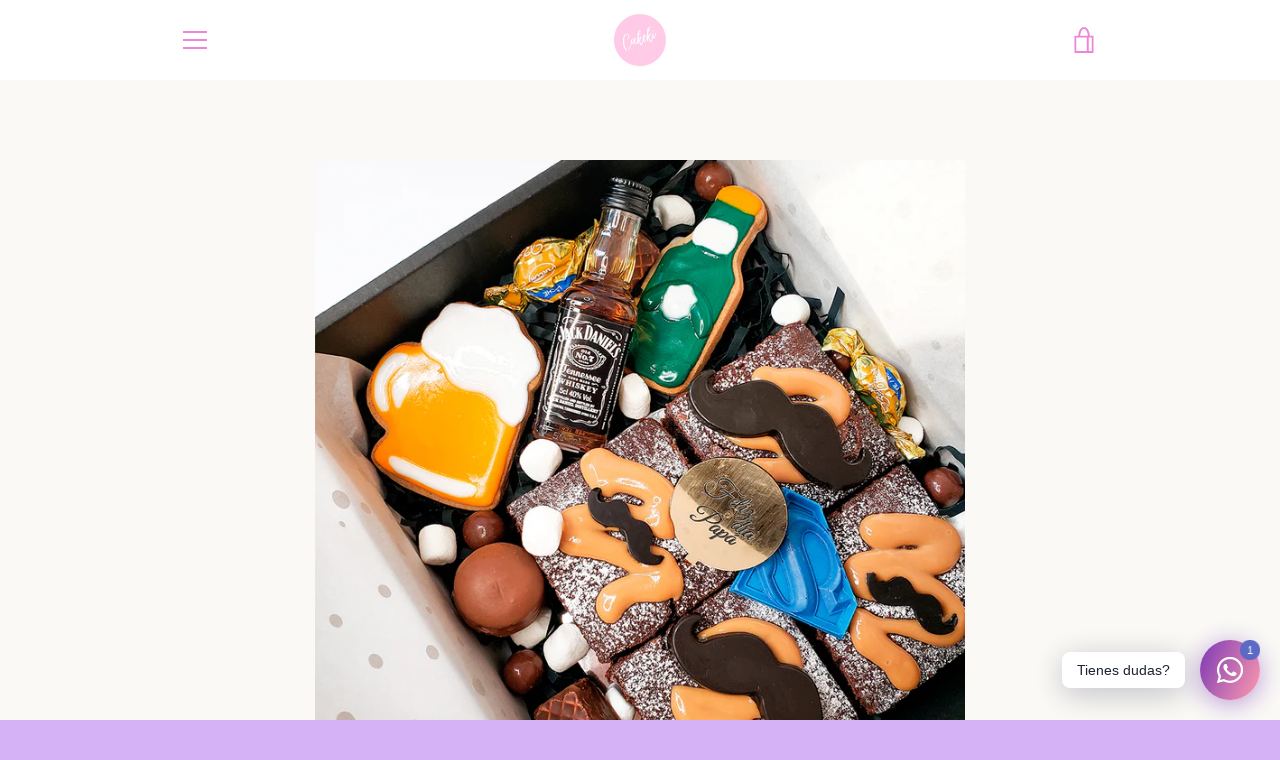

--- FILE ---
content_type: text/javascript
request_url: https://cakeki.cl/cdn/shop/t/5/assets/custom.js?v=101612360477050417211616889499
body_size: -682
content:
//# sourceMappingURL=/cdn/shop/t/5/assets/custom.js.map?v=101612360477050417211616889499
